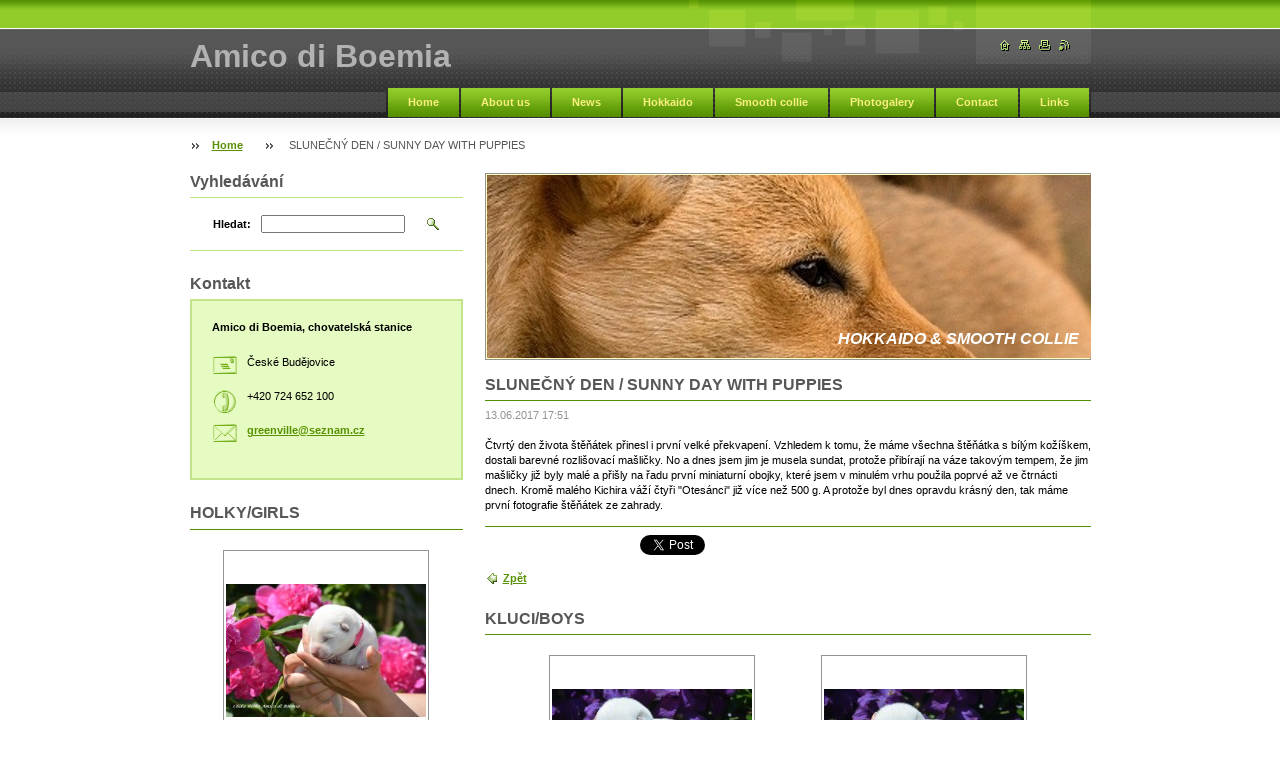

--- FILE ---
content_type: text/html; charset=UTF-8
request_url: https://www.amico-di-boemia.cz/news/slunecny-den-sunny-day-with-puppies/
body_size: 7111
content:
<!--[if lte IE 9]><!DOCTYPE HTML PUBLIC "-//W3C//DTD HTML 4.01 Transitional//EN" "https://www.w3.org/TR/html4/loose.dtd"><![endif]-->
<!DOCTYPE html>

<!--[if IE]><html class="ie" lang="cs"><![endif]-->
<!--[if gt IE 9]><!--> 
<html lang="cs">
<!--<![endif]-->

    <head>
        <!--[if lt IE 8]><meta http-equiv="X-UA-Compatible" content="IE=EmulateIE7"><![endif]--><!--[if IE 8]><meta http-equiv="X-UA-Compatible" content="IE=EmulateIE8"><![endif]--><!--[if IE 9]><meta http-equiv="X-UA-Compatible" content="IE=EmulateIE9"><![endif]-->
        <base href="https://www.amico-di-boemia.cz/">
  <meta charset="utf-8">
  <meta name="description" content="">
  <meta name="keywords" content="">
  <meta name="generator" content="Webnode">
  <meta name="apple-mobile-web-app-capable" content="yes">
  <meta name="apple-mobile-web-app-status-bar-style" content="black">
  <meta name="format-detection" content="telephone=no">
    <link rel="icon" type="image/svg+xml" href="/favicon.svg" sizes="any">  <link rel="icon" type="image/svg+xml" href="/favicon16.svg" sizes="16x16">  <link rel="icon" href="/favicon.ico"><link rel="canonical" href="https://www.amico-di-boemia.cz/news/slunecny-den-sunny-day-with-puppies/">
<script type="text/javascript">(function(i,s,o,g,r,a,m){i['GoogleAnalyticsObject']=r;i[r]=i[r]||function(){
			(i[r].q=i[r].q||[]).push(arguments)},i[r].l=1*new Date();a=s.createElement(o),
			m=s.getElementsByTagName(o)[0];a.async=1;a.src=g;m.parentNode.insertBefore(a,m)
			})(window,document,'script','//www.google-analytics.com/analytics.js','ga');ga('create', 'UA-797705-6', 'auto',{"name":"wnd_header"});ga('wnd_header.set', 'dimension1', 'W1');ga('wnd_header.set', 'anonymizeIp', true);ga('wnd_header.send', 'pageview');var pageTrackerAllTrackEvent=function(category,action,opt_label,opt_value){ga('send', 'event', category, action, opt_label, opt_value)};</script>
  <link rel="alternate" type="application/rss+xml" href="https://amico-di-boemia.cz/rss/all.xml" title="">
<!--[if lte IE 9]><style type="text/css">.cke_skin_webnode iframe {vertical-align: baseline !important;}</style><![endif]-->
        <title>SLUNEČNÝ DEN / SUNNY DAY WITH PUPPIES :: Amico di Boemia</title>
        <meta name="robots" content="index, follow">
        <meta name="googlebot" content="index, follow">
        <script type="text/javascript" src="https://d11bh4d8fhuq47.cloudfront.net/_system/skins/v8/50000023/js/lib.js"></script>
        <link rel="stylesheet" type="text/css" href="https://d11bh4d8fhuq47.cloudfront.net/_system/skins/v8/50000023/css/style.css" media="screen,handheld,projection">
        <link rel="stylesheet" type="text/css" href="https://d11bh4d8fhuq47.cloudfront.net/_system/skins/v8/50000023/css/print.css" media="print">
    
				<script type="text/javascript">
				/* <![CDATA[ */
					
					if (typeof(RS_CFG) == 'undefined') RS_CFG = new Array();
					RS_CFG['staticServers'] = new Array('https://d11bh4d8fhuq47.cloudfront.net/');
					RS_CFG['skinServers'] = new Array('https://d11bh4d8fhuq47.cloudfront.net/');
					RS_CFG['filesPath'] = 'https://www.amico-di-boemia.cz/_files/';
					RS_CFG['filesAWSS3Path'] = 'https://c2ce6015cf.clvaw-cdnwnd.com/9809df06e707f5cc76b0cf6835b2a9b6/';
					RS_CFG['lbClose'] = 'Zavřít';
					RS_CFG['skin'] = 'default';
					if (!RS_CFG['labels']) RS_CFG['labels'] = new Array();
					RS_CFG['systemName'] = 'Webnode';
						
					RS_CFG['responsiveLayout'] = 0;
					RS_CFG['mobileDevice'] = 0;
					RS_CFG['labels']['copyPasteSource'] = 'Více zde:';
					
				/* ]]> */
				</script><script type="text/javascript" src="https://d11bh4d8fhuq47.cloudfront.net/_system/client/js/compressed/frontend.package.1-3-108.js?ph=c2ce6015cf"></script><style type="text/css"></style></head>

    <body>
        <script type="text/javascript">
            /* <![CDATA[ */
           
                RubicusFrontendIns.addAbsoluteHeaderBlockId('headerMenu');

            /* ]]> */
        </script>    

        <div id="pageWrapper">
    
            <div id="page">
        
                <div id="headerWrapper">
        
                    <div id="header">
                    
                        <div id="headerLogo">                    
                            <div id="logo"><a href="home/" title="Přejít na úvodní stránku."><span id="rbcSystemIdentifierLogo">Amico di Boemia</span></a></div>                            <script type="text/javascript"> /* <![CDATA[ */ logoCentering(); /* ]]> */ </script>                            
                        </div> <!-- id="headerLogo" -->
                        
                        <div class="cleaner"></div>
                
                        <div class="quick">
                            <ul>                                
                                <li class="homepage"><a href="home/" title="Přejít na úvodní stránku."><span class="hidden">Úvodní stránka</span></a></li>
                                <li class="sitemap"><a href="/sitemap/" title="Přejít na mapu stránek."><span class="hidden">Mapa stránek</span></a></li>
                                <li class="print"><a href="#" onclick="window.print(); return false;" title="Vytisknout stránku"><span class="hidden">Tisk</span></a></li>
                                <li class="rss"><a href="/rss/" title="RSS kanály"><span class="hidden">RSS</span></a></li>
                            </ul>
                        </div> <!-- class="quick" -->
                        
                        <div id="languageSelect"></div>			
                        
                        <hr class="hidden">
                
                        <div id="headerMenu">
                            
<ul class="menu">
	<li class="first"><a href="/home/">Home</a></li>
	<li><a href="/about-us/">About us</a></li>
	<li><a href="/novinky/">News</a></li>
	<li><a href="/hokkaido-ken/">Hokkaido </a></li>
	<li><a href="/kratkosrsta-kolie/">Smooth collie</a></li>
	<li><a href="/fotogalerie/">Photogalery</a></li>
	<li><a href="/kontakt/">Contact</a></li>
	<li class="last"><a href="/odkazy/">Links</a></li>
</ul>			
                        </div> <!-- id="mainMenu" -->
                        
                        <hr class="hidden">
                        
                        <div class="cleaner"></div>
                            
                        <div id="navigator">
                            <div id="pageNavigator" class="rbcContentBlock"><span class="separator"><span class="invisible"> &gt; </span></span><a class="navFirstPage" href="/home/">Home</a><span class="separator"><span class="invisible"> &gt; </span></span><span id="navCurrentPage">SLUNEČNÝ DEN / SUNNY DAY WITH PUPPIES</span></div>                        </div> <!-- id="navigator" -->
                        
                        <hr class="hidden">                
                        
                        <div class="cleaner"></div>
                
                </div> <!-- id="header" -->
                    
                </div> <!-- id="headerWrapper" -->
                
                <div id="contentWrapper">
                
                    <div id="content" class="threeCols">
                    
                        <div id="mainColumn"> 
                        
                            <div id="illustration">
                                <div class="in1">
                                    <div class="in2">
                                        <img src="https://c2ce6015cf.clvaw-cdnwnd.com/9809df06e707f5cc76b0cf6835b2a9b6/200078940-0fa7e0fa80/DSC01640_ořez21.jpg?ph=c2ce6015cf" width="635" height="183" alt="">                                        <br class="hidden">
                                        <span class="slogan"><span id="rbcCompanySlogan" class="rbcNoStyleSpan">HOKKAIDO &amp; SMOOTH COLLIE</span></span>
                                    </div>
                                </div>
                            </div> <!-- id="illustration" -->                                                   
                            
                            


							<div class="box articleDetail">

		

                                <h1>SLUNEČNÝ DEN / SUNNY DAY WITH PUPPIES</h1>

                                <div class="list">
    								<ins>13.06.2017 17:51</ins>								
    								<div class="wsw">
    									<!-- WSW -->
<p>Čtvrtý den života štěňátek přinesl i první velké překvapení. Vzhledem k tomu, že máme všechna štěňátka s bílým kožíškem, dostali barevné rozlišovací mašličky. No a dnes jsem jim je musela sundat, protože přibírají na váze takovým tempem, že jim mašličky již byly malé a přišly na řadu první miniaturní obojky, které jsem v minulém vrhu použila poprvé až ve čtrnácti dnech. Kromě malého Kichira váží čtyři "Otesánci" již více než 500 g. A protože byl dnes opravdu krásný den, tak máme první fotografie štěňátek ze zahrady.</p>
    									<!-- / WSW -->
    								</div><!-- / class="wsw" -->
                                </div> <!-- class="list" -->
                                
                                
                                
                                <div class="rbcBookmarks"><div id="rbcBookmarks200003289"></div></div>
		<script type="text/javascript">
			/* <![CDATA[ */
			Event.observe(window, 'load', function(){
				var bookmarks = '<div style=\"float:left;\"><div style=\"float:left;\"><iframe src=\"//www.facebook.com/plugins/like.php?href=https://www.amico-di-boemia.cz/news/slunecny-den-sunny-day-with-puppies/&amp;send=false&amp;layout=button_count&amp;width=155&amp;show_faces=false&amp;action=like&amp;colorscheme=light&amp;font&amp;height=21&amp;appId=397846014145828&amp;locale=cs_CZ\" scrolling=\"no\" frameborder=\"0\" style=\"border:none; overflow:hidden; width:155px; height:21px; position:relative; top:1px;\" allowtransparency=\"true\"></iframe></div><div style=\"float:left;\"><a href=\"https://twitter.com/share\" class=\"twitter-share-button\" data-count=\"horizontal\" data-via=\"webnode\" data-lang=\"en\">Tweet</a></div><script type=\"text/javascript\">(function() {var po = document.createElement(\'script\'); po.type = \'text/javascript\'; po.async = true;po.src = \'//platform.twitter.com/widgets.js\';var s = document.getElementsByTagName(\'script\')[0]; s.parentNode.insertBefore(po, s);})();'+'<'+'/scr'+'ipt></div> <div class=\"addthis_toolbox addthis_default_style\" style=\"float:left;\"><a class=\"addthis_counter addthis_pill_style\"></a></div> <script type=\"text/javascript\">(function() {var po = document.createElement(\'script\'); po.type = \'text/javascript\'; po.async = true;po.src = \'https://s7.addthis.com/js/250/addthis_widget.js#pubid=webnode\';var s = document.getElementsByTagName(\'script\')[0]; s.parentNode.insertBefore(po, s);})();'+'<'+'/scr'+'ipt><div style=\"clear:both;\"></div>';
				$('rbcBookmarks200003289').innerHTML = bookmarks;
				bookmarks.evalScripts();
			});
			/* ]]> */
		</script>
		
                                
                                <div class="back link">                                    
                                    <a class="icon posLeft leftArrow" href="archive/news/">Zpět</a>                                    
                                </div>								

		

								<hr class="hidden">

                                <div class="cleaner"></div>

							</div><!-- class="box articleDetail" -->


		
			


							<div class="box photogallery big">

								<h2>KLUCI/BOYS</h2>

								<div class="list">

			
		
            

                                    
            
                                    <div class="photo">
                                        <div class="cropper">
                                            <table><tr><td onmouseover="colour(this);" onmouseout="decolour(this);" onclick="RubicusFrontendIns.showPhotogalleryDetailPhoto(this.firstChild.firstChild.href); Event.stop(event);"><span class="thumbnail"><a href="/album/kluci-boys/dsc-0081-c-jpg1/" title="Zobrazit celou fotografii." onclick="RubicusFrontendIns.showPhotogalleryDetailPhoto(this.href); Event.stop(event);"><img src="https://c2ce6015cf.clvaw-cdnwnd.com/9809df06e707f5cc76b0cf6835b2a9b6/system_preview_200064148-62db263e8b-public/DSC_0081_C.jpg" width="200" height="133" alt="/album/kluci-boys/dsc-0081-c-jpg1/"></a></span></td></tr></table>
                                        </div> <!-- class="cropper" -->

                                        

                                    </div><!-- class="photo" -->

            
                                          
                                    <div class="cleaner-1"></div>

            
        
			

			
		
            

                                    
            
                                    <div class="photo">
                                        <div class="cropper">
                                            <table><tr><td onmouseover="colour(this);" onmouseout="decolour(this);" onclick="RubicusFrontendIns.showPhotogalleryDetailPhoto(this.firstChild.firstChild.href); Event.stop(event);"><span class="thumbnail"><a href="/album/kluci-boys/dsc-0083-c-jpg1/" title="Zobrazit celou fotografii." onclick="RubicusFrontendIns.showPhotogalleryDetailPhoto(this.href); Event.stop(event);"><img src="https://c2ce6015cf.clvaw-cdnwnd.com/9809df06e707f5cc76b0cf6835b2a9b6/system_preview_200064149-06b94083d0-public/DSC_0083_C.jpg" width="200" height="133" alt="/album/kluci-boys/dsc-0083-c-jpg1/"></a></span></td></tr></table>
                                        </div> <!-- class="cropper" -->

                                        

                                    </div><!-- class="photo" -->

            
                                          
                                    <div class="cleaner-0"></div>

            
        
			

			
		
            

                                    
            
                                    <div class="photo">
                                        <div class="cropper">
                                            <table><tr><td onmouseover="colour(this);" onmouseout="decolour(this);" onclick="RubicusFrontendIns.showPhotogalleryDetailPhoto(this.firstChild.firstChild.href); Event.stop(event);"><span class="thumbnail"><a href="/album/kluci-boys/dsc-0139-c-jpg1/" title="Zobrazit celou fotografii." onclick="RubicusFrontendIns.showPhotogalleryDetailPhoto(this.href); Event.stop(event);"><img src="https://c2ce6015cf.clvaw-cdnwnd.com/9809df06e707f5cc76b0cf6835b2a9b6/system_preview_200064150-4bb534daa3-public/DSC_0139_C.jpg" width="200" height="133" alt="/album/kluci-boys/dsc-0139-c-jpg1/"></a></span></td></tr></table>
                                        </div> <!-- class="cropper" -->

                                        

                                    </div><!-- class="photo" -->

            
                                          
                                    <div class="cleaner-1"></div>

            
        
			

			
		
            

                                    
            
                                    <div class="photo">
                                        <div class="cropper">
                                            <table><tr><td onmouseover="colour(this);" onmouseout="decolour(this);" onclick="RubicusFrontendIns.showPhotogalleryDetailPhoto(this.firstChild.firstChild.href); Event.stop(event);"><span class="thumbnail"><a href="/album/kluci-boys/dsc-0141-c-jpg1/" title="Zobrazit celou fotografii." onclick="RubicusFrontendIns.showPhotogalleryDetailPhoto(this.href); Event.stop(event);"><img src="https://c2ce6015cf.clvaw-cdnwnd.com/9809df06e707f5cc76b0cf6835b2a9b6/system_preview_200064151-5120451d7e-public/DSC_0141_C.jpg" width="200" height="133" alt="/album/kluci-boys/dsc-0141-c-jpg1/"></a></span></td></tr></table>
                                        </div> <!-- class="cropper" -->

                                        

                                    </div><!-- class="photo" -->

            
                                          
                                    <div class="cleaner-0"></div>

            
        
			

			
		
            

                                    
            
                                    <div class="photo">
                                        <div class="cropper">
                                            <table><tr><td onmouseover="colour(this);" onmouseout="decolour(this);" onclick="RubicusFrontendIns.showPhotogalleryDetailPhoto(this.firstChild.firstChild.href); Event.stop(event);"><span class="thumbnail"><a href="/album/kluci-boys/dsc-0147-jpg2/" title="Zobrazit celou fotografii." onclick="RubicusFrontendIns.showPhotogalleryDetailPhoto(this.href); Event.stop(event);"><img src="https://c2ce6015cf.clvaw-cdnwnd.com/9809df06e707f5cc76b0cf6835b2a9b6/system_preview_200064152-72d4f73ca6-public/DSC_0147.JPG" width="200" height="133" alt="/album/kluci-boys/dsc-0147-jpg2/"></a></span></td></tr></table>
                                        </div> <!-- class="cropper" -->

                                        

                                    </div><!-- class="photo" -->

            
                                          
                                    <div class="cleaner-1"></div>

            
        
			

			
		
            

                                    
            
                                    <div class="photo">
                                        <div class="cropper">
                                            <table><tr><td onmouseover="colour(this);" onmouseout="decolour(this);" onclick="RubicusFrontendIns.showPhotogalleryDetailPhoto(this.firstChild.firstChild.href); Event.stop(event);"><span class="thumbnail"><a href="/album/kluci-boys/dsc-0151-c-jpg1/" title="Zobrazit celou fotografii." onclick="RubicusFrontendIns.showPhotogalleryDetailPhoto(this.href); Event.stop(event);"><img src="https://c2ce6015cf.clvaw-cdnwnd.com/9809df06e707f5cc76b0cf6835b2a9b6/system_preview_200064153-b8da2bacf4-public/DSC_0151_C.jpg" width="200" height="133" alt="/album/kluci-boys/dsc-0151-c-jpg1/"></a></span></td></tr></table>
                                        </div> <!-- class="cropper" -->

                                        

                                    </div><!-- class="photo" -->

            
                                          
                                    <div class="cleaner-0"></div>

            
        
            

                                    <div class="cleaner"></div>

                                </div><!-- class="list" -->

                                <div class="pagination">

                                    

                                    

                                    <div class="cleaner"></div>

                                </div><!-- class="pagination" -->

                                <hr class="hidden">

                            </div><!-- class="box photogallery big" -->


            
        <script type="text/javascript">/*<![CDATA[*/RS_CFG['useOldMobileTemplate'] = false;RubicusFrontendIns.setPhotogalleryInit('', '/servers/frontend/',['kluci-boys','LIGHTBOX',6,'{PHOTO} z {TOTAL}','Zavřít','Předchozí','Následující','Spustit automatické procházení obrázků','Pozastavit automatické procházení obrázků']);/*]]>*/</script>                         
                        </div> <!-- id="mainColumn" -->
                        
                        <div id="leftColumn">
                                            
                            			
                                                
                            

                            <div class="leftSearch box">

		<form action="/search/" method="get" id="fulltextSearch">

                                <h2>Vyhledávání</h2>
                                <fieldset>   
                                    <label for="fulltextSearchText">Hledat:</label>
                                    <input type="text" id="fulltextSearchText" name="text" value="">
                                    <button type="submit" class="submit"><span class="hidden">Hledat</span></button>
                                </fieldset>

		</form>

                                <hr class="hidden">

                                <div class="cleaner"></div>

                            </div> <!-- class="leftSearch box" -->

		
                            


                            <div class="box contact">

								<h2>Kontakt</h2>

                                <div class="in">

		 
        
    								<div class="wsw">
                                        <address>

                                            <strong>Amico di Boemia, chovatelská stanice</strong>
                                            <span class="cleaner block"></span>

                                            
                                            <br class="hidden"><br class="hidden">
                                            <span class="bigIcon iconAddress"></span>
                                            <span class="address">     
                                                České Budějovice
                                            </span>
                                            <span class="cleaner block"></span>
    

                                            
                                            <br class="hidden"><br class="hidden">
                                            <span class="bigIcon iconPhone"></span>
                                            <span class="phone">
                                                +420 724 652 100
                                            </span>
                                            <span class="cleaner block"></span>
    

                                            
                                            <br class="hidden"><br class="hidden">
                                            <span class="bigIcon iconEmail"></span>
                                            <span class="email">
                                                <a href="&#109;&#97;&#105;&#108;&#116;&#111;:&#103;&#114;&#101;&#101;&#110;&#118;&#105;&#108;&#108;&#101;&#64;&#115;&#101;&#122;&#110;&#97;&#109;&#46;&#99;&#122;"><span id="rbcContactEmail">&#103;&#114;&#101;&#101;&#110;&#118;&#105;&#108;&#108;&#101;&#64;&#115;&#101;&#122;&#110;&#97;&#109;&#46;&#99;&#122;</span></a>
                                            </span>
                                            <span class="cleaner block"></span> 
    

    								    </address>
                                    </div>

		

                                </div> <!-- class="in" -->

								<hr class="hidden">

                                <div class="cleaner"></div>

							</div><!-- class="box contact" -->


					
                            
                            
                            
			


							<div class="box photogallery big">

								<h2>HOLKY/GIRLS</h2>

								<div class="list">

			
		
            

                                    
            
                                    <div class="photo">
                                        <div class="cropper">
                                            <table><tr><td onmouseover="colour(this);" onmouseout="decolour(this);" onclick="RubicusFrontendIns.showPhotogalleryDetailPhoto(this.firstChild.firstChild.href); Event.stop(event);"><span class="thumbnail"><a href="/album/holky-girls/dsc-0007-c-jpg1/" title="Zobrazit celou fotografii." onclick="RubicusFrontendIns.showPhotogalleryDetailPhoto(this.href); Event.stop(event);"><img src="https://c2ce6015cf.clvaw-cdnwnd.com/9809df06e707f5cc76b0cf6835b2a9b6/system_preview_200064144-f0fddf1fe3-public/DSC_0007_C.jpg" width="200" height="133" alt="/album/holky-girls/dsc-0007-c-jpg1/"></a></span></td></tr></table>
                                        </div> <!-- class="cropper" -->

                                        

                                    </div><!-- class="photo" -->

            
                                          
                                    <div class="cleaner-1"></div>

            
        
			

			
		
            

                                    
            
                                    <div class="photo">
                                        <div class="cropper">
                                            <table><tr><td onmouseover="colour(this);" onmouseout="decolour(this);" onclick="RubicusFrontendIns.showPhotogalleryDetailPhoto(this.firstChild.firstChild.href); Event.stop(event);"><span class="thumbnail"><a href="/album/holky-girls/dsc-0010-c-jpg/" title="Zobrazit celou fotografii." onclick="RubicusFrontendIns.showPhotogalleryDetailPhoto(this.href); Event.stop(event);"><img src="https://c2ce6015cf.clvaw-cdnwnd.com/9809df06e707f5cc76b0cf6835b2a9b6/system_preview_200064145-5f9056086a-public/DSC_0010_C.jpg" width="200" height="133" alt="/album/holky-girls/dsc-0010-c-jpg/"></a></span></td></tr></table>
                                        </div> <!-- class="cropper" -->

                                        

                                    </div><!-- class="photo" -->

            
                                          
                                    <div class="cleaner-0"></div>

            
        
			

			
		
            

                                    
            
                                    <div class="photo">
                                        <div class="cropper">
                                            <table><tr><td onmouseover="colour(this);" onmouseout="decolour(this);" onclick="RubicusFrontendIns.showPhotogalleryDetailPhoto(this.firstChild.firstChild.href); Event.stop(event);"><span class="thumbnail"><a href="/album/holky-girls/dsc-0030-c-jpg1/" title="Zobrazit celou fotografii." onclick="RubicusFrontendIns.showPhotogalleryDetailPhoto(this.href); Event.stop(event);"><img src="https://c2ce6015cf.clvaw-cdnwnd.com/9809df06e707f5cc76b0cf6835b2a9b6/system_preview_200064146-7d6857e580-public/DSC_0030_C.jpg" width="200" height="133" alt="/album/holky-girls/dsc-0030-c-jpg1/"></a></span></td></tr></table>
                                        </div> <!-- class="cropper" -->

                                        

                                    </div><!-- class="photo" -->

            
                                          
                                    <div class="cleaner-1"></div>

            
        
			

			
		
            

                                    
            
                                    <div class="photo">
                                        <div class="cropper">
                                            <table><tr><td onmouseover="colour(this);" onmouseout="decolour(this);" onclick="RubicusFrontendIns.showPhotogalleryDetailPhoto(this.firstChild.firstChild.href); Event.stop(event);"><span class="thumbnail"><a href="/album/holky-girls/dsc-0059-c-jpg1/" title="Zobrazit celou fotografii." onclick="RubicusFrontendIns.showPhotogalleryDetailPhoto(this.href); Event.stop(event);"><img src="https://c2ce6015cf.clvaw-cdnwnd.com/9809df06e707f5cc76b0cf6835b2a9b6/system_preview_200064147-23402237ac-public/DSC_0059_C.jpg" width="200" height="133" alt="/album/holky-girls/dsc-0059-c-jpg1/"></a></span></td></tr></table>
                                        </div> <!-- class="cropper" -->

                                        

                                    </div><!-- class="photo" -->

            
                                          
                                    <div class="cleaner-0"></div>

            
        
            

                                    <div class="cleaner"></div>

                                </div><!-- class="list" -->

                                <div class="pagination">

                                    

                                    

                                    <div class="cleaner"></div>

                                </div><!-- class="pagination" -->

                                <hr class="hidden">

                            </div><!-- class="box photogallery big" -->


            
        <script type="text/javascript">/*<![CDATA[*/RS_CFG['useOldMobileTemplate'] = false;RubicusFrontendIns.setPhotogalleryInit('', '/servers/frontend/',['holky-girls','LIGHTBOX',4,'{PHOTO} z {TOTAL}','Zavřít','Předchozí','Následující','Spustit automatické procházení obrázků','Pozastavit automatické procházení obrázků']);/*]]>*/</script>                                        

                        </div> <!-- id="leftColumn" -->
        
                        <div class="cleaner"></div>
        
                    </div> <!-- id="content" -->
            
                </div> <!-- id="contentWrapper" -->
                
                <div class="cleaner"></div>
                
                <div id="footerWrapper">
    
                    <div id="footer">
                    
                        <div class="text">
                            <span id="rbcFooterText" class="rbcNoStyleSpan">Made with love by © Amico di Boemia 2012 - 2025  </span>      
                        </div>                                                
                        
                        <hr class="hidden">
                
                        <div class="rubicus">            
                            <span class="rbcSignatureText">Vytvořeno službou <a href="https://www.webnode.cz?utm_source=brand&amp;utm_medium=footer&amp;utm_campaign=premium" rel="nofollow" >Webnode</a></span>                        </div>
                        
                    </div> <!-- id="footer" -->                
                
                </div> <!-- id="footerWrapper" -->  
            
            </div> <!-- id="page" -->
            
        </div> <!-- id="pageWrapper" -->        
        
                <script type="text/javascript">
            /* <![CDATA[ */
           
                RubicusFrontendIns.faqInit('faq', 'answerBlock');

                RubicusFrontendIns.addObserver({
                    onContentChange: function ()
                    {
                        logoCentering();
                    },
                    
                    onStartSlideshow: function()
                    {
                        $('slideshowControl').innerHTML = 'Pozastavit prezentaci';
                        $('slideshowControl').title = 'Pozastavit automatické procházení obrázků';
                        $('slideshowControl').onclick = function() { RubicusFrontendIns.stopSlideshow(); return false; }
                    },

                    onStopSlideshow: function()
                    {
                        $('slideshowControl').innerHTML = 'Spustit prezentaci';
                        $('slideshowControl').title = 'Spustit automatické procházení obrázků';
                        $('slideshowControl').onclick = function() { RubicusFrontendIns.startSlideshow(); return false; }
                    },

                    onShowImage: function()
                    {
                        if (RubicusFrontendIns.isSlideshowMode())
                        {
                            $('slideshowControl').innerHTML = 'Pozastavit prezentaci';
                            $('slideshowControl').title = 'Pozastavit automatické procházení obrázků';
                            $('slideshowControl').onclick = function() { RubicusFrontendIns.stopSlideshow(); return false; }
                        }   
                    }
                });
                
                RubicusFrontendIns.addFileToPreload('https://d11bh4d8fhuq47.cloudfront.net/_system/skins/v8/50000023/img/headerMenuActive.png');
                RubicusFrontendIns.addFileToPreload('https://d11bh4d8fhuq47.cloudfront.net/_system/skins/v8/50000023/img/leftColumnMenuItemInOpen.png');
                RubicusFrontendIns.addFileToPreload('https://d11bh4d8fhuq47.cloudfront.net/_system/skins/v8/50000023/img/leftColumnMenuItemInSelect.png');
                RubicusFrontendIns.addFileToPreload('https://d11bh4d8fhuq47.cloudfront.net/_system/skins/v8/50000023/img/iconArrowUp.png');                                
                RubicusFrontendIns.addFileToPreload('https://d11bh4d8fhuq47.cloudfront.net/_system/skins/v8/50000023/img/iconArrowDown.png');
                RubicusFrontendIns.addFileToPreload('https://d11bh4d8fhuq47.cloudfront.net/_system/skins/v8/50000023/img/loading.gif');
                RubicusFrontendIns.addFileToPreload('https://d11bh4d8fhuq47.cloudfront.net/_system/skins/v8/50000023/img/loading-box.gif');
                
            /* ]]> */
        </script>
        
    <div id="rbcFooterHtml"></div><script type="text/javascript">var keenTrackerCmsTrackEvent=function(id){if(typeof _jsTracker=="undefined" || !_jsTracker){return false;};try{var name=_keenEvents[id];var keenEvent={user:{u:_keenData.u,p:_keenData.p,lc:_keenData.lc,t:_keenData.t},action:{identifier:id,name:name,category:'cms',platform:'WND1',version:'2.1.157'},browser:{url:location.href,ua:navigator.userAgent,referer_url:document.referrer,resolution:screen.width+'x'+screen.height,ip:'116.179.32.196'}};_jsTracker.jsonpSubmit('PROD',keenEvent,function(err,res){});}catch(err){console.log(err)};};</script></body>
    
</html>    
